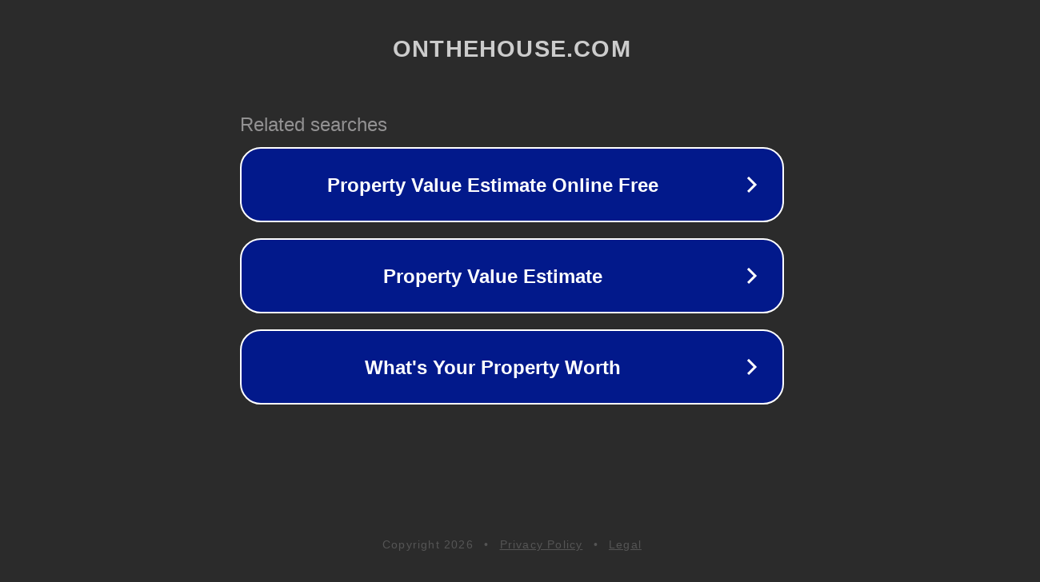

--- FILE ---
content_type: text/html; charset=utf-8
request_url: https://onthehouse.com/tag/brackets/
body_size: 1062
content:
<!doctype html>
<html data-adblockkey="MFwwDQYJKoZIhvcNAQEBBQADSwAwSAJBANDrp2lz7AOmADaN8tA50LsWcjLFyQFcb/P2Txc58oYOeILb3vBw7J6f4pamkAQVSQuqYsKx3YzdUHCvbVZvFUsCAwEAAQ==_evMDFWFKjEc9L4LZbPZMWJ1gJiRdKuqFx9lSQ/E+peYG0u98mXsc+WCBE+2lLD8ZHBryTMnSmReritLl63gVLA==" lang="en" style="background: #2B2B2B;">
<head>
    <meta charset="utf-8">
    <meta name="viewport" content="width=device-width, initial-scale=1">
    <link rel="icon" href="[data-uri]">
    <link rel="preconnect" href="https://www.google.com" crossorigin>
</head>
<body>
<div id="target" style="opacity: 0"></div>
<script>window.park = "[base64]";</script>
<script src="/bESRkqTLE.js"></script>
</body>
</html>
